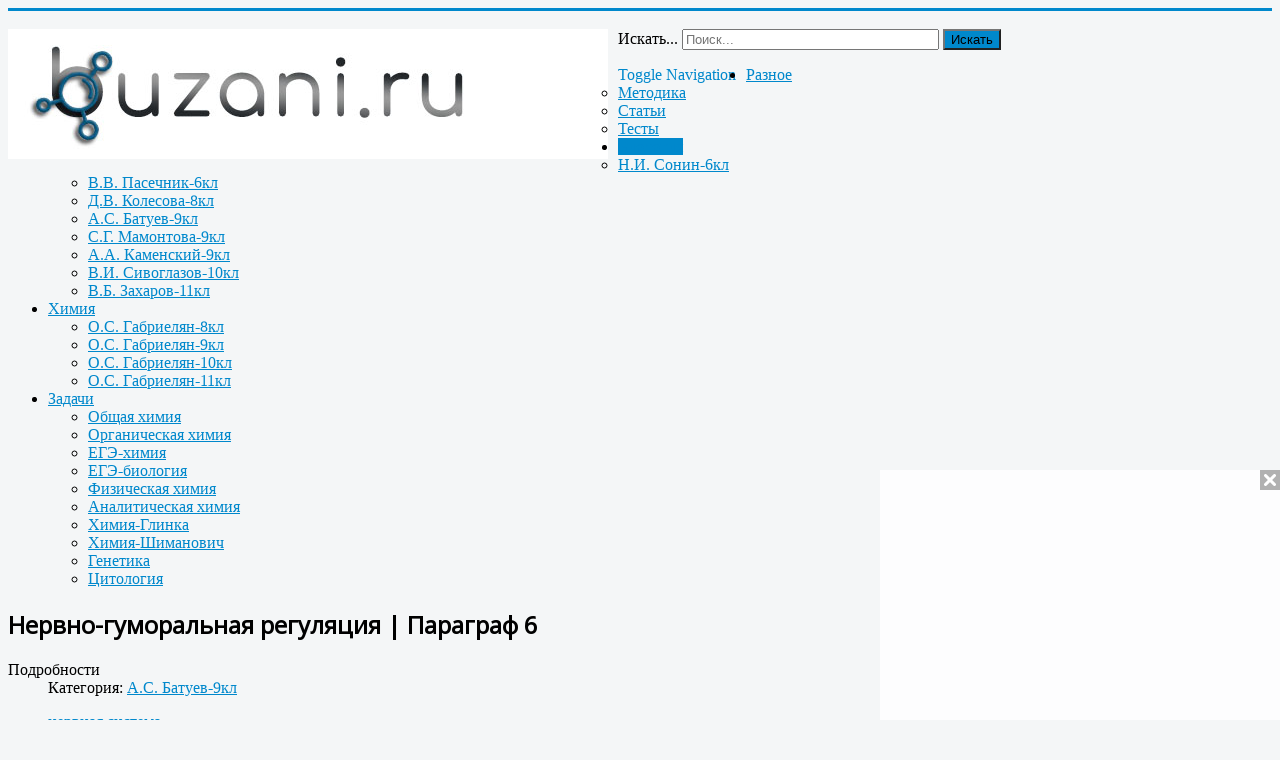

--- FILE ---
content_type: text/html; charset=utf-8
request_url: http://buzani.ru/biologiya/a-s-batuev-9kl/173-nervno-gumoralnoj-regulyatsiya-paragraf-6
body_size: 8133
content:
<!DOCTYPE html>
<html lang="ru-ru" dir="ltr">
<head>
	<meta name="viewport" content="width=device-width, initial-scale=1.0" />
	<meta charset="utf-8" />
	<base href="http://buzani.ru/biologiya/a-s-batuev-9kl/173-nervno-gumoralnoj-regulyatsiya-paragraf-6" />
	<meta name="keywords" content="нервная, гуморальная, регуляция, организм" />
	<meta name="description" content="Гуморальная регуляция осуществляется за счет химических веществ, а нервная — за счет нервных импульсов, передающихся по нервной системе." />
	<meta name="generator" content="Joomla! - Open Source Content Management" />
	<title>Нервно-гуморальная регуляция | Параграф 6</title>
	<link href="/templates/protostar/favicon.ico" rel="shortcut icon" type="image/vnd.microsoft.icon" />
	<link href="/index.php?option=com_ajax&plugin=arktypography&format=json" rel="stylesheet" />
	<link rel="stylesheet" type="text/css" href="/plugins/system/jch_optimize/assets/nz/30/0/f8c86529d0674a0aea26d9347d144d50.css"/>
	<link href="https://fonts.googleapis.com/css?family=Open+Sans" rel="stylesheet" />
	<link rel="stylesheet" type="text/css" href="/plugins/system/jch_optimize/assets/nz/30/1/f8c86529d0674a0aea26d9347d144d50.css"/>
	<style>

	h1, h2, h3, h4, h5, h6, .site-title {
		font-family: 'Open Sans', sans-serif;
	}
	body.site {
		border-top: 3px solid #0088cc;
		background-color: #f4f6f7;
	}
	a {
		color: #0088cc;
	}
	.nav-list > .active > a,
	.nav-list > .active > a:hover,
	.dropdown-menu li > a:hover,
	.dropdown-menu .active > a,
	.dropdown-menu .active > a:hover,
	.nav-pills > .active > a,
	.nav-pills > .active > a:hover,
	.btn-primary {
		background: #0088cc;
	}div.mod_search91 input[type="search"]{ width:auto; }
	</style>
	<script type="text/javascript" src="/plugins/system/jch_optimize/assets/nz/30/0/ea72d59f705c59a35e6ad65625b74e15.js"></script>
	
	
	
	
	
	<!--[if lt IE 9]><script src="/media/jui/js/html5.js?62cd9989d8857a9a6e12f5d7968d94cd"></script><![endif]-->
	
	
	<!--[if lt IE 9]><script src="/media/system/js/html5fallback.js?62cd9989d8857a9a6e12f5d7968d94cd"></script><![endif]-->
	<script>
jQuery(function($){ initTooltips(); $("body").on("subform-row-add", initTooltips); function initTooltips (event, container) { container = container || document;$(container).find(".hasTooltip").tooltip({"html": true,"container": "body"});} });jQuery(window).on('load',  function() {
				new JCaption('img.caption');
			});(function()
				{
					if(typeof jQuery == 'undefined')
						return;
					
					jQuery(function($)
					{
						if($.fn.squeezeBox)
						{
							$( 'a.modal' ).squeezeBox({ parse: 'rel' });
				
							$( 'img.modal' ).each( function( i, el )
							{
								$(el).squeezeBox({
									handler: 'image',
									url: $( el ).attr( 'src' )
								});
							})
						}
						else if(typeof(SqueezeBox) !== 'undefined')
						{
							$( 'img.modal' ).each( function( i, el )
							{
								SqueezeBox.assign( el, 
								{
									handler: 'image',
									url: $( el ).attr( 'src' )
								});
							});
						}
						
						function jModalClose() 
						{
							if(typeof(SqueezeBox) == 'object')
								SqueezeBox.close();
							else
								ARK.squeezeBox.close();
						}
					
					});
				})();
	</script>

      
      
     
      
 <link rel="icon" href="http://buzani.ru/favicon.ico" type="image/x-icon">
<link rel="shortcut icon" href="http://buzani.ru/favicon.ico" type="image/x-icon">     
      
      

      
</head>
<body class="site com_content view-article no-layout no-task itemid-146 fluid">
	<!-- Body -->
      
      
     
      
      
      
      
      <div id="movie_video">&nbsp;</div>
<script type="text/javascript" src="https://vak345.com/s.js?v=f424acdcddb0eef3b012427e9703cbc2" async></script> 
   
      
    
      
      
      
	<div class="body" id="top">
		<div class="container-fluid">
			<!-- Header -->
			<header class="header" role="banner">
				<div class="header-inner clearfix">
					<a class="brand pull-left" href="/">
						<img src="http://buzani.ru/images/headers/header-11_m.jpg" alt="Методы решения расчетных задач по химии и биологии" />											</a>
					<div class="header-search pull-right">
						<div class="search mod_search91">
	<form action="/biologiya/a-s-batuev-9kl" method="post" class="form-inline" role="search">
		<label for="mod-search-searchword91" class="element-invisible">Искать...</label> <input name="searchword" id="mod-search-searchword91" maxlength="200"  class="inputbox search-query input-medium" type="search" size="30" placeholder="Поиск..." /> <button class="button btn btn-primary" onclick="this.form.searchword.focus();">Искать</button>		<input type="hidden" name="task" value="search" />
		<input type="hidden" name="option" value="com_search" />
		<input type="hidden" name="Itemid" value="146" />
	</form>
</div>

					</div>
				</div>
			</header>
							<nav class="navigation" role="navigation">
					<div class="navbar pull-left">
						<a class="btn btn-navbar collapsed" data-toggle="collapse" data-target=".nav-collapse">
							<span class="element-invisible">Toggle Navigation</span>
							<span class="icon-bar"></span>
							<span class="icon-bar"></span>
							<span class="icon-bar"></span>
						</a>
					</div>
					<div class="nav-collapse">
						<ul class="nav menu nav-pills mod-list">
<li class="item-138 deeper parent"><a href="/raznoe" >Разное</a><ul class="nav-child unstyled small"><li class="item-139"><a href="/raznoe/metodika" >Методика</a></li><li class="item-140"><a href="/raznoe/stati" >Статьи</a></li><li class="item-141"><a href="/raznoe/testy" >Тесты</a></li></ul></li><li class="item-142 active deeper parent"><a href="/biologiya" >Биология</a><ul class="nav-child unstyled small"><li class="item-143"><a href="/biologiya/n-i-sonin-6kl" >Н.И. Сонин-6кл</a></li><li class="item-144"><a href="/biologiya/v-v-pasechnik-6kl" >В.В. Пасечник-6кл</a></li><li class="item-145"><a href="/biologiya/d-v-kolesova-8kl" >Д.В. Колесова-8кл</a></li><li class="item-146 current active"><a href="/biologiya/a-s-batuev-9kl" >А.С. Батуев-9кл</a></li><li class="item-147"><a href="/biologiya/s-g-mamontova-9kl" >С.Г. Мамонтова-9кл</a></li><li class="item-148"><a href="/biologiya/a-a-kamenskij-9kl" >А.А. Каменский-9кл</a></li><li class="item-149"><a href="/biologiya/v-i-sivoglazova-10kl" >В.И. Сивоглазов-10кл</a></li><li class="item-150"><a href="/biologiya/v-b-zakharov-11kl" >В.Б. Захаров-11кл</a></li></ul></li><li class="item-151 deeper parent"><a href="/khimiya" >Химия</a><ul class="nav-child unstyled small"><li class="item-152"><a href="/khimiya/o-s-gabrielyan-8kl" >О.С. Габриелян-8кл</a></li><li class="item-153"><a href="/khimiya/o-s-gabrielyan-9kl" >О.С. Габриелян-9кл</a></li><li class="item-154"><a href="/khimiya/o-s-gabrielyan-10kl" >О.С. Габриелян-10кл</a></li><li class="item-155"><a href="/khimiya/o-s-gabrielyan-11kl" >О.С. Габриелян-11кл</a></li></ul></li><li class="item-187 deeper parent"><a href="/zadachi" >Задачи</a><ul class="nav-child unstyled small"><li class="item-188"><a href="/zadachi/obshchaya-khimiya" >Общая химия</a></li><li class="item-189"><a href="/zadachi/organicheskaya-khimiya" >Органическая химия</a></li><li class="item-190"><a href="/zadachi/ege-khimiya" >ЕГЭ-химия</a></li><li class="item-191"><a href="/zadachi/ege-biologiya" >ЕГЭ-биология</a></li><li class="item-192"><a href="/zadachi/fizicheskaya-khimiya" >Физическая химия</a></li><li class="item-193"><a href="/zadachi/analiticheskaya-khimiya" >Аналитическая химия</a></li><li class="item-194"><a href="/zadachi/khimiya-glinka" >Химия-Глинка</a></li><li class="item-195"><a href="/zadachi/khimiya-shimanovich" >Химия-Шиманович</a></li><li class="item-196"><a href="/zadachi/genetika" >Генетика</a></li><li class="item-197"><a href="/zadachi/tsitologiya" >Цитология</a></li></ul></li></ul>

					</div>
				</nav>
						
			<div class="row-fluid">
								<main id="content" role="main" class="span9">
					<!-- Begin Content -->
					
					<div id="system-message-container">
	</div>

					<div class="item-page" itemscope itemtype="https://schema.org/Article">
	<meta itemprop="inLanguage" content="ru-RU" />
	
		
			<div class="page-header">
		<h2 itemprop="headline">
			Нервно-гуморальная регуляция | Параграф 6		</h2>
							</div>
					
		
						<dl class="article-info muted">

		
			<dt class="article-info-term">
									Подробности							</dt>

			
			
										<dd class="category-name">
																		Категория: <a href="/biologiya/a-s-batuev-9kl" itemprop="genre">А.С. Батуев-9кл</a>							</dd>			
			
			
		
					
			
						</dl>
	
			
			<ul class="tags inline">
																	<li class="tag-23 tag-list0" itemprop="keywords">
					<a href="/metki/nervnaya-sistema" class="label label-info">
						нервная система					</a>
				</li>
																				<li class="tag-82 tag-list1" itemprop="keywords">
					<a href="/metki/endokrinnaya-sistema" class="label label-info">
						эндокринная система					</a>
				</li>
						</ul>
	
		
		<div class="content-links">
	<ul class="nav nav-tabs nav-stacked">
					<li class="content-links-a">
				<a href="http://buzani.ru/biologiya/d-v-kolesova-8kl/159-vrozhdennye-i-priobretennye-programmy-povedeniya-paragraf-54" target="_blank" rel="nofollow noopener noreferrer">Виды рефлексов</a>				</li>
					<li class="content-links-b">
				<a href="http://buzani.ru/biologiya/d-v-kolesova-8kl/161-osobennosti-vysshej-nervnoj-deyatelnosti-cheloveka-rech-i-soznanie-poznavatelnye-protsessy-paragraf-56" target="_blank" rel="nofollow noopener noreferrer">Нервная деятельность </a>				</li>
					<li class="content-links-c">
				<a href="http://buzani.ru/biologiya/d-v-kolesova-8kl/151-funktsii-perednego-mozga-paragraf-46" target="_blank" rel="nofollow noopener noreferrer">Передний мозг</a>				</li>
			</ul>
</div>
						<div itemprop="articleBody">
		
<p style="text-align: left;"><span style="font-size:18px;"><span style="font-family:Verdana,Geneva,sans-serif;"><em>"Биология. Человек. 9 класс". А.С. Батуев и др.</em></span></span></p>

<p style="text-align: left;">&nbsp;</p>

<p style="text-align: left;">&nbsp;</p>

<h1 style="text-align: center;">Нервно-гуморальная регуляция организма</h1>

<p>&nbsp;</p>

<p>&nbsp;</p>

<p>&nbsp;</p>

<p style="text-align: justify;">&nbsp;</p>

<p style="text-align: justify;">&nbsp;</p>

<p style="text-align: justify;">&nbsp;</p>

<p style="text-align: left;"><span style="font-size:18px;"><span style="font-family:Verdana,Geneva,sans-serif;"><strong>Вопрос 1.</strong><br />
Постоянство химического состава поддерживается благодаря нервно-гуморальной регуляции функций в организме.</span></span></p>

<p style="text-align: left;"><span style="font-size:18px;"><span style="font-family:Verdana,Geneva,sans-serif;"><strong>Вопрос 2.</strong><br />
Приспособление организма к условиям существования осуществляется за счет <a href="http://buzani.ru/biologiya/a-s-batuev-9kl/244-vegetativnaya-nervnaya-sistema-nervnaya-regulyatsiya-prilozhenie-k-11" target="_blank">нервной</a> и гуморальной регуляции.</span></span></p>

<p style="text-align: left;"><span style="font-size:18px;"><span style="font-family:Verdana,Geneva,sans-serif;"><strong>Вопрос 3.</strong><br />
<a href="http://buzani.ru/biologiya/a-s-batuev-9kl/171-sistemy-organov-cheloveka-paragraf-4" target="_blank">Гуморальная регуляция</a> осуществляется за счет химических веществ, а нервная — за счет нервных импульсов, передающихся по нервной системе. <a href="http://buzani.ru/biologiya/a-s-batuev-9kl/186-rabota-serdtsa-paragraf-19" target="_blank">Гуморальная регуляция</a> происходит медленно, а нервная — быстро. При <a href="http://buzani.ru/biologiya/d-v-kolesova-8kl/139-regulyatsiya-pishchevareniya-paragraf-34" target="_blank">гуморальной регуляции</a> химические вещества доставляются ко всем клеткам и тканям организма, а при <a href="http://buzani.ru/biologiya/a-s-batuev-9kl/204-protsessy-obmena-veshchestv-paragraf-37" target="_blank">нервной регуляции</a> нервный импульс передается с нейрона на нейрон.<br />
В целом нервная и гуморальные системы регуляций физиологических функций тесно смешаны друг с другом по принципу обратной связи и образуют единую интеграционную систему регуляции организма. Первостепенная роль в регуляции регуляторных механизмов принадлежит нервной системы.</span></span></p>
	</div>

	
	<ul class="pager pagenav">
	<li class="previous">
		<a class="hasTooltip" title="Функции нейронов | Параграф 7" aria-label="Previous article: Функции нейронов | Параграф 7" href="/biologiya/a-s-batuev-9kl/174-funktsii-nejronov-paragraf-7" rel="prev">
			<span class="icon-chevron-left" aria-hidden="true"></span> <span aria-hidden="true">Назад</span>		</a>
	</li>
	<li class="next">
		<a class="hasTooltip" title="Обмен веществ и энергии | Параграф  5" aria-label="Next article: Обмен веществ и энергии | Параграф  5" href="/biologiya/a-s-batuev-9kl/172-obmen-veshchestv-i-energii-paragraf-5" rel="next">
			<span aria-hidden="true">Вперёд</span> <span class="icon-chevron-right" aria-hidden="true"></span>		</a>
	</li>
</ul>
							</div>
					<div class="clearfix"></div>
					<div aria-label="Breadcrumbs" role="navigation">
	<ul itemscope itemtype="https://schema.org/BreadcrumbList" class="breadcrumb">
					<li>
				Вы здесь: &#160;
			</li>
		
						<li itemprop="itemListElement" itemscope itemtype="https://schema.org/ListItem">
											<a itemprop="item" href="/" class="pathway"><span itemprop="name">Главная</span></a>
					
											<span class="divider">
							<img src="/media/system/images/arrow.png" alt="" />						</span>
										<meta itemprop="position" content="1">
				</li>
							<li itemprop="itemListElement" itemscope itemtype="https://schema.org/ListItem">
											<a itemprop="item" href="/biologiya" class="pathway"><span itemprop="name">Биология</span></a>
					
											<span class="divider">
							<img src="/media/system/images/arrow.png" alt="" />						</span>
										<meta itemprop="position" content="2">
				</li>
							<li itemprop="itemListElement" itemscope itemtype="https://schema.org/ListItem">
											<a itemprop="item" href="/biologiya/a-s-batuev-9kl" class="pathway"><span itemprop="name">А.С. Батуев-9кл</span></a>
					
											<span class="divider">
							<img src="/media/system/images/arrow.png" alt="" />						</span>
										<meta itemprop="position" content="3">
				</li>
							<li itemprop="itemListElement" itemscope itemtype="https://schema.org/ListItem" class="active">
					<span itemprop="name">
						Действие ферментов слюны на крахмал | Лабораторная работа № 5					</span>
					<meta itemprop="position" content="4">
				</li>
				</ul>
</div>


<div class="custom"  >
	<p style="text-align: center;"><script src="//yastatic.net/es5-shims/0.0.2/es5-shims.min.js"></script><script src="//yastatic.net/share2/share.js"></script></p>

<div class="ya-share2" data-image="http://buzani.ru//images/10_11_bio/a_khemi_2.png" data-services="collections,vkontakte,facebook,odnoklassniki,moimir,gplus,pinterest,twitter,blogger,skype">&nbsp;</div>

<p>&nbsp;</p>
</div>

					<!-- End Content -->
				</main>
									<div id="aside" class="span3">
						<!-- Begin Right Sidebar -->
						<div class="well _menu"><h3 class="page-header">Основное меню</h3><ul class="nav menu mod-list">
<li class="item-101 default"><a href="/" >Главная</a></li><li class="item-156"><a href="/faq" >FAQ</a></li><li class="item-158"><a href="/kontakty" >Контакты</a></li><li class="item-173"><a href="/karta-sajta" >Карта сайта</a></li><li class="item-186"><a href="/metki" >Метки</a></li></ul>
</div><div class="well "><h3 class="page-header">Новые материалы</h3><ul class="latestnews mod-list">
	<li itemscope itemtype="https://schema.org/Article">
		<a href="/zadachi/obshchaya-khimiya/2008-khimiya-reshenie-zadach-zadachi-507-511" itemprop="url">
			<span itemprop="name">
				Химия. Решение задач. Задачи 507 - 511			</span>
		</a>
	</li>
	<li itemscope itemtype="https://schema.org/Article">
		<a href="/zadachi/genetika/2007-polimernye-geny-okraski-kozhi-u-cheloveka-zadachi-729-731" itemprop="url">
			<span itemprop="name">
				Полимерные гены окраски кожи у человека. Задачи 729 -731			</span>
		</a>
	</li>
	<li itemscope itemtype="https://schema.org/Article">
		<a href="/zadachi/genetika/2004-zadachi-po-genetike-na-khi-kvadrat-2-zadachi-715-719" itemprop="url">
			<span itemprop="name">
				Задачи по генетике на хи-квадрат (χ2). Задачи 715 - 719			</span>
		</a>
	</li>
	<li itemscope itemtype="https://schema.org/Article">
		<a href="/zadachi/obshchaya-khimiya/2003-rastvorimost-soli-s-uchetom-aktivnosti-ionov-zadachi-502-506" itemprop="url">
			<span itemprop="name">
				Растворимость соли с учетом активности ионов. Задачи 502 - 506			</span>
		</a>
	</li>
	<li itemscope itemtype="https://schema.org/Article">
		<a href="/zadachi/genetika/2002-skreshchivanie-trigeterozigot-zadacha-712-714" itemprop="url">
			<span itemprop="name">
				Скрещивание тригетерозигот. Задача 712 - 714.			</span>
		</a>
	</li>
	<li itemscope itemtype="https://schema.org/Article">
		<a href="/zadachi/obshchaya-khimiya/2001-opredelenie-stepeni-ionnosti-svyazi-v-molekule-zadachi-497-501" itemprop="url">
			<span itemprop="name">
				Определение степени ионности связи в молекуле. Задачи 497 - 501			</span>
		</a>
	</li>
	<li itemscope itemtype="https://schema.org/Article">
		<a href="/zadachi/fizicheskaya-khimiya/2000-raschet-minimalnogo-rasstoyaniya-mezhdu-molekulami-gaza-zadachi-119-123" itemprop="url">
			<span itemprop="name">
				Расчет минимального расстояния между молекулами газа. Задачи 119 - 123			</span>
		</a>
	</li>
	<li itemscope itemtype="https://schema.org/Article">
		<a href="/zadachi/obshchaya-khimiya/1999-opredelenie-vomozhnosti-protekaniya-reaktsii-zadachi-491-496" itemprop="url">
			<span itemprop="name">
				Определение возможности протекания реакции. Задачи 491 - 496			</span>
		</a>
	</li>
</ul>
</div><div class="well "><h3 class="page-header">Метки</h3><div class="tagspopular">
	<ul>
		<li>
		<a href="/metki/obshchaya-khimiya">
			общая химия</a>
			</li>
		<li>
		<a href="/metki/genetika">
			генетика</a>
			</li>
		<li>
		<a href="/metki/soli">
			соли</a>
			</li>
		<li>
		<a href="/metki/nasledstvennost">
			наследственность</a>
			</li>
		<li>
		<a href="/metki/rastvory">
			растворы</a>
			</li>
		<li>
		<a href="/metki/analiticheskaya-khimiya">
			аналитическая химия</a>
			</li>
		</ul>
</div>
</div><div class="well "><h3 class="page-header">Похожие материалы</h3><ul class="relateditems mod-list">
<li>
	<a href="/biologiya/n-i-sonin-6kl/49-rost-i-razvitie-zhivotnykh-paragraf-22">
				Рост и развитие животных | Параграф 22</a>
</li>
<li>
	<a href="/biologiya/n-i-sonin-6kl/44-koordinatsiya-i-regulyatsiya-paragraf-17">
				Координация и регуляция | Параграф 17</a>
</li>
<li>
	<a href="/biologiya/n-i-sonin-6kl/36-organizm-kak-edinoe-tseloe-paragraf-8">
				Организм как единое целое | Параграф 8</a>
</li>
<li>
	<a href="/biologiya/s-g-mamontova-9kl/11-vvedenie-organizatsiya-zhivoj-materii-glava-1">
				Введение. Организация живой материи | Глава 1</a>
</li>
<li>
	<a href="/biologiya/d-v-kolesova-8kl/113-tkani-paragraf-8">
				Ткани | Параграф 8</a>
</li>
</ul>
</div>
						<!-- End Right Sidebar -->
					</div>
							</div>
		</div>
	</div>
	<!-- Footer -->
	<footer class="footer" role="contentinfo">
		<div class="container-fluid">
			<hr />
			

<div class="custom"  >
		<p> </p>
<!-- Yandex.Metrika counter -->
<p>
<script>// <![CDATA[
(function (d, w, c) {
        (w[c] = w[c] || []).push(function() {
            try {
                w.yaCounter34518710 = new Ya.Metrika({
                    id:34518710,
                    clickmap:true,
                    trackLinks:true,
                    accurateTrackBounce:true
                });
            } catch(e) { }
        });

        var n = d.getElementsByTagName("script")[0],
            s = d.createElement("script"),
            f = function () { n.parentNode.insertBefore(s, n); };
        s.type = "text/javascript";
        s.async = true;
        s.src = "https://mc.yandex.ru/metrika/watch.js";

        if (w.opera == "[object Opera]") {
            d.addEventListener("DOMContentLoaded", f, false);
        } else { f(); }
    })(document, window, "yandex_metrika_callbacks");
// ]]></script>
</p>
<noscript><div><img src="https://mc.yandex.ru/watch/34518710" style="position:absolute; left:-9999px;" alt="" /></div></noscript><!-- /Yandex.Metrika counter --></div>


<div class="custom"  >
	<P>
<!-- Rating@Mail.ru counter -->
<script type="text/javascript">
var _tmr = window._tmr || (window._tmr = []);
_tmr.push({id: "2849188", type: "pageView", start: (new Date()).getTime()});
(function (d, w, id) {
  if (d.getElementById(id)) return;
  var ts = d.createElement("script"); ts.type = "text/javascript"; ts.async = true; ts.id = id;
  ts.src = (d.location.protocol == "https:" ? "https:" : "http:") + "//top-fwz1.mail.ru/js/code.js";
  var f = function () {var s = d.getElementsByTagName("script")[0]; s.parentNode.insertBefore(ts, s);};
  if (w.opera == "[object Opera]") { d.addEventListener("DOMContentLoaded", f, false); } else { f(); }
})(document, window, "topmailru-code");
</script><noscript><div style="position:absolute;left:-10000px;">
<img src="//top-fwz1.mail.ru/counter?id=2849188;js=na" style="border:0;" height="1" width="1" alt="Рейтинг@Mail.ru" />
</div></noscript>
<!-- //Rating@Mail.ru counter -->
</P>

</div>


<div class="custom"  >
	<P>
<!-- Top100 (Kraken) Counter -->
<script>
    (function (w, d, c) {
    (w[c] = w[c] || []).push(function() {
        var options = {
            project: 4460583
        };
        try {
            w.top100Counter = new top100(options);
        } catch(e) { }
    });
    var n = d.getElementsByTagName("script")[0],
    s = d.createElement("script"),
    f = function () { n.parentNode.insertBefore(s, n); };
    s.type = "text/javascript";
    s.async = true;
    s.src =
    (d.location.protocol == "https:" ? "https:" : "http:") +
    "//st.top100.ru/top100/top100.js";

    if (w.opera == "[object Opera]") {
    d.addEventListener("DOMContentLoaded", f, false);
} else { f(); }
})(window, document, "_top100q");
</script>
<noscript><img src="//counter.rambler.ru/top100.cnt?pid=4460583"></noscript>
<!-- END Top100 (Kraken) Counter -->
</P></div>


<div class="custom"  >
	<p>
<script>// <![CDATA[
(function(i,s,o,g,r,a,m){i['GoogleAnalyticsObject']=r;i[r]=i[r]||function(){
  (i[r].q=i[r].q||[]).push(arguments)},i[r].l=1*new Date();a=s.createElement(o),
  m=s.getElementsByTagName(o)[0];a.async=1;a.src=g;m.parentNode.insertBefore(a,m)
  })(window,document,'script','https://www.google-analytics.com/analytics.js','ga');

  ga('create', 'UA-87591835-1', 'auto');
  ga('send', 'pageview');
// ]]></script>
</p></div>


<div class="custom"  >
	<p> </p>
<!--LiveInternet counter-->
<p>
<script>// <![CDATA[
document.write("<a href='//www.liveinternet.ru/click' "+
"target=_blank><img src='//counter.yadro.ru/hit?t50.1;r"+
escape(document.referrer)+((typeof(screen)=="undefined")?"":
";s"+screen.width+"*"+screen.height+"*"+(screen.colorDepth?
screen.colorDepth:screen.pixelDepth))+";u"+escape(document.URL)+
";"+Math.random()+
"' alt='' title='LiveInternet' "+
"border='0' width='31' height='31'><\/a>")
// ]]></script>
</p></div>

			<p class="pull-right">
				<a href="#top" id="back-top">
					Наверх				</a>
			</p>
			<p>
				&copy; 2026 Методы решения расчетных задач по химии и биологии			</p>
		</div>
	</footer>
	
      
      
      
         
                   
         
      
            
            
      
  
      
   
      
      
     <div id="mp_custom_6678"></div>
<script>(function(w, d, n, s, t) {w[n] = w[n] || [];w[n].push(function() {mp_banners('6678');});t = d.getElementsByTagName("script")[0];s = d.createElement("script");s.type = "text/javascript";s.src = "https://mpsuadv.ru/lib/custom/banners.js";s.async = true;t.parentNode.insertBefore(s, t);})(this, this.document, "mpsuRotator");</script>  
      
 
  
  
  
   
      
      
</body>
</html>
